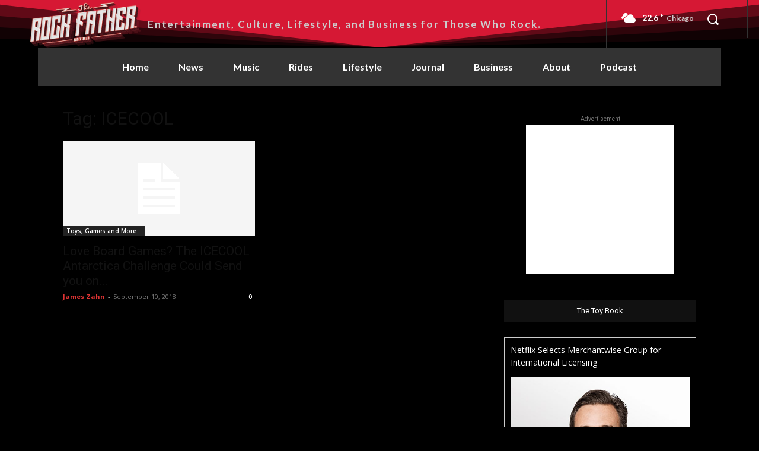

--- FILE ---
content_type: text/html; charset=utf-8
request_url: https://www.google.com/recaptcha/api2/aframe
body_size: 268
content:
<!DOCTYPE HTML><html><head><meta http-equiv="content-type" content="text/html; charset=UTF-8"></head><body><script nonce="6bYUD8LIZuSFdiZbZbDFPg">/** Anti-fraud and anti-abuse applications only. See google.com/recaptcha */ try{var clients={'sodar':'https://pagead2.googlesyndication.com/pagead/sodar?'};window.addEventListener("message",function(a){try{if(a.source===window.parent){var b=JSON.parse(a.data);var c=clients[b['id']];if(c){var d=document.createElement('img');d.src=c+b['params']+'&rc='+(localStorage.getItem("rc::a")?sessionStorage.getItem("rc::b"):"");window.document.body.appendChild(d);sessionStorage.setItem("rc::e",parseInt(sessionStorage.getItem("rc::e")||0)+1);localStorage.setItem("rc::h",'1768982224275');}}}catch(b){}});window.parent.postMessage("_grecaptcha_ready", "*");}catch(b){}</script></body></html>